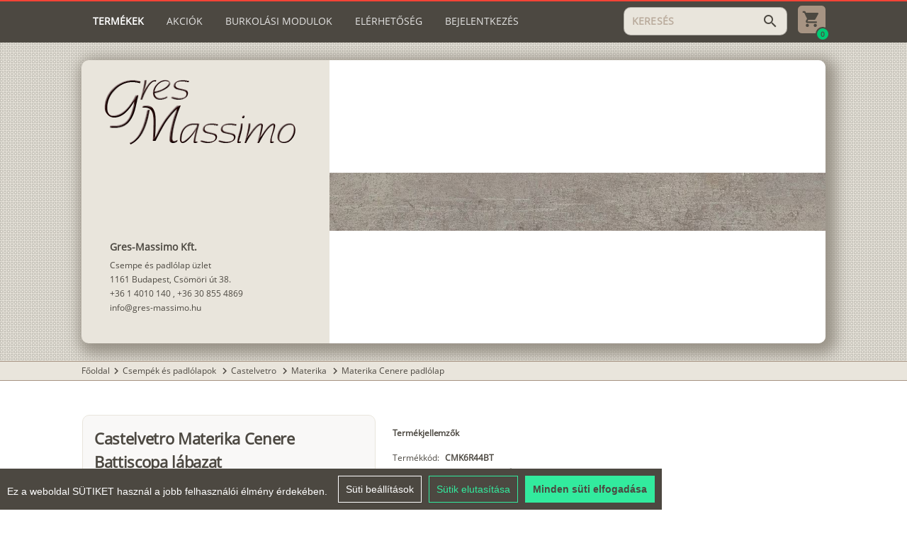

--- FILE ---
content_type: text/html; charset=utf-8
request_url: https://www.gres-massimo.hu/materika-cenere-padlolap-arak-3676/termekek/castelvetro-materika-cenere-battiscopa-labazat-6202
body_size: 9759
content:
<!DOCTYPE html><html lang=hu dir=ltr ><head><base href=/ ><title>Castelvetro Materika Cenere Battiscopa lábazat 7×60 cm</title><meta name="keywords" content="castelvetro, materika, cenere, battiscopa, lábazat" data-qmeta="0"><meta name="description" content="Castelvetro Materika Cenere Battiscopa lábazat, Termék kód: CMK6R44BT, 7×60 cm, lábazati elem lekerekített felső éllel." data-qmeta="1"> <meta charset=utf-8><meta name=format-detection content="telephone=no"><meta name=msapplication-tap-highlight content=no><meta name=viewport content="user-scalable=no,initial-scale=1,maximum-scale=1,minimum-scale=1,width=device-width"><meta name=theme-color content=#4C4841><link rel=icon type=image/ico href=statics/icons/gres.ico><script src=statics/js/cookieconsent.min.js></script><script>window.CookieConsent.init({
        language: {
          current: 'hu'
        },
        categories: {
          necessary: {
            needed: true,
            wanted: true,
            checked: true,
            language: {
              locale: {
                en: {
                  name: 'Strictly Necessary Cookies',
                  description: 'These cookies are necessary for the website to function and cannot be disabled in our systems.',
                },
                hu: {
                  name: 'Feltétlenül szükséges sütik',
                  description: 'Ezek a cookie-k a weboldal működéséhez szükségesek, és rendszereinkben nem kapcsolhatók ki.',
                }
              }
            }
          },
          analytics: {
            needed: false,
            wanted: false,
            checked: false,
            language: {
              locale: {
                en: {
                  name: 'Analytics Cookies',
                  description:
                    'Analytical cookies allow us to count visits and traffic sources so that we can measure and improve the performance of our website. They help us learn which pages are popular or less popular and how visitors navigate the site.',
                },
                hu: {
                  name: 'Analitikai sütik',
                  description:
                    'Az analitikai cookie-k lehetővé teszik a látogatások és forgalmi források számlálását, így mérhetjük és javíthatjuk webhelyünk teljesítményét. Segítenek nekünk abban, hogy megtudjuk, mely oldalak népszerűek vagy kevésbé népszerűek, és megtudjuk, hogyan navigálnak a látogatók az oldalon.',
                },
              },
            },
          },
          marketing: {
            needed: false,
            wanted: false,
            checked: false,
            language: {
              locale: {
                en: {
                  name: 'Marketing Cookies',
                  description:
                    'Marketing cookies are used to track visitors to websites. The goal is to deliver ads that are relevant and engaging to individual users, and thus more valuable to publishers and third-party advertisers.',
                },
                hu: {
                  name: 'Marketing sütik',
                  description:
                    'A marketing cookie-k a látogatók nyomon követésére szolgálnak a webhelyeken. A cél az, hogy olyan hirdetéseket jelenítsenek meg, amelyek relevánsak és vonzók az egyes felhasználók számára, és ezáltal értékesebbek a megjelenítők és a harmadik fél hirdetők számára.',
                },
              },
            },
          },
          // various: {
          //   needed: false,
          //   wanted: false,
          //   checked: false,
          //   language: {
          //     locale: {
          //       en: {
          //         name: 'Various Cookies',
          //         description: 'I cannot write anything about these cookies, because the site may not even use them.',
          //       },
          //       hu: {
          //         name: 'Egyéb sütik',
          //         description: 'Ezekről a sütikről nem tudok mit írni, mert lehet, hogy ilyeneket nem is használ az oldal.',
          //       }
          //     }
          //   }
          // }
        },
        consentModeControls: {
          ad_storage: 'marketing',
          ad_user_data: 'marketing',
          ad_personalization: 'marketing',
          analytics_storage: 'analytics'
        },
        services: {
          googleAnalytics: {
            category: 'analytics',
            type: '',
            search: '',
            language: {
              locale: {
                en: {
                  name: 'Google Analytics (analytics_storage)'
                }
              }
            }
          },
          googleAds: {
            category: 'marketing',
            type: '',
            search: '',
            language: {
              locale: {
                en: {
                  name: 'Google Ads (ad_storage, ad_user_data, ad_personalization)'
                }
              }
            }
          },
          // facebook: {
          //   category: 'marketing',
          //   type: 'dynamic-script', // dynamic-script, script-tag, wrapped, localcookie
          //   search: 'facebook',
          //   language: {
          //     locale: {
          //       en: {
          //         name: 'Facebook'
          //       },
          //       hu: {
          //         name: 'Facebook'
          //       }
          //     }
          //   }
          // },
          // azalead: {
          //   category: 'marketing',
          //   type: 'script-tag',
          //   search: 'azalead',
          //   language: {
          //     locale: {
          //       en: {
          //         name: 'Azalead'
          //       },
          //       hu: {
          //         name: 'Azalead'
          //       }
          //     }
          //   }
          // },
          wrapped: {
            category: 'marketing',
            type: 'wrapped',
            search: 'wrapped',
            language: {
              locale: {
                en: {
                  name: 'Wrapped'
                },
                hu: {
                  name: 'Csomagolt süti'
                }
              }
            }
          },
          localcookie: {
            category: 'marketing',
            type: 'localcookie',
            search: 'localcookie',
            language: {
              locale: {
                en: {
                  name: 'Local cookie'
                },
                hu: {
                  name: 'Helyi süti'
                }
              }
            }
          }
        }
      });</script><script async src="https://www.googletagmanager.com/gtag/js?id=G-J8PB77KW59"></script><script>window.dataLayer = window.dataLayer || [];
      function gtag(){dataLayer.push(arguments);}
      gtag('js', new Date());

      gtag('config', 'G-J8PB77KW59');</script><link rel="stylesheet" href="/css/app.58a7e93c.css"></head><body class="desktop no-touch body--light" ><script>window.__Q_META__={"title":"Castelvetro Materika Cenere Battiscopa lábazat 7×60 cm","meta":[{"name":"keywords","content":"castelvetro, materika, cenere, battiscopa, lábazat"},{"name":"description","content":"Castelvetro Materika Cenere Battiscopa lábazat, Termék kód: CMK6R44BT, 7×60 cm, lábazati elem lekerekített felső éllel."}],"link":{},"htmlAttr":{},"bodyAttr":{}}</script> <div id="q-app" data-server-rendered="true"><div class="q-layout q-layout--standard" style="min-height:0px;" data-v-5f77769d><!----><!----><header id="gm-header" class="q-header q-layout__section--marginal bg-primary text-white  absolute-top" data-v-5f77769d><div class="flex-column relative-position" style="align-items:center;"><div class="gm-container column"><div class="row  wrap" style="align-items:center;justify-content:space-between;"><i aria-hidden="true" role="presentation" class="lt-md cursor-pointer material-icons q-icon notranslate" style="font-size:24px;">menu</i><a href="/" class="q-my-sm q-mr-none q-mr-sm-md col-auto lt-md router-link-active"><img src="statics/gmlogo_light.png" style="height:30px;order:0;"></a><div role="tablist" class="q-tabs row no-wrap items-center gm-header order-last col-12 col-xl-auto gt-sm q-tabs--not-scrollable q-tabs--horizontal self-stretch" style="margin-right:15px;flex-grow:1;flex-shrink:1;"><!----><div class="q-tabs__content row no-wrap items-center self-stretch hide-scrollbar q-tabs__content--align-left"><a href="/" tabindex="0" role="tab" class="q-tab relative-position self-stretch flex flex-center text-center q-router-link--active q-tab--inactive q-focusable q-hoverable cursor-pointer"><div tabindex="-1" class="q-focus-helper"></div><div class="q-tab__content self-stretch flex-center relative-position q-anchor--skip non-selectable column"><div class="q-tab__label">Termékek</div><div class="q-tab__indicator absolute-top text-accent"></div></div></a><a href="/akcios" tabindex="0" role="tab" class="q-tab relative-position self-stretch flex flex-center text-center q-tab--inactive q-focusable q-hoverable cursor-pointer"><div tabindex="-1" class="q-focus-helper"></div><div class="q-tab__content self-stretch flex-center relative-position q-anchor--skip non-selectable column"><div class="q-tab__label">Akciók</div><div class="q-tab__indicator absolute-top text-accent"></div></div></a><a href="/burkolasi-modulok" tabindex="0" role="tab" class="q-tab relative-position self-stretch flex flex-center text-center q-tab--inactive q-focusable q-hoverable cursor-pointer"><div tabindex="-1" class="q-focus-helper"></div><div class="q-tab__content self-stretch flex-center relative-position q-anchor--skip non-selectable column"><div class="q-tab__label">Burkolási modulok</div><div class="q-tab__indicator absolute-top text-accent"></div></div></a><a href="/elerhetoseg" tabindex="0" role="tab" type="a" class="q-tab relative-position self-stretch flex flex-center text-center q-tab--inactive q-focusable q-hoverable cursor-pointer"><div tabindex="-1" class="q-focus-helper"></div><div class="q-tab__content self-stretch flex-center relative-position q-anchor--skip non-selectable column"><div class="q-tab__label">Elérhetőség</div><div class="q-tab__indicator absolute-top text-accent"></div></div></a><!----><div tabindex="0" role="tab" class="q-tab relative-position self-stretch flex flex-center text-center q-tab--inactive q-focusable q-hoverable cursor-pointer"><div tabindex="-1" class="q-focus-helper"></div><div class="q-tab__content self-stretch flex-center relative-position q-anchor--skip non-selectable column"><div class="q-tab__label">Bejelentkezés</div><div class="q-tab__indicator absolute-top text-accent"></div></div></div></div><i aria-hidden="true" role="presentation" class="q-tabs__arrow q-tabs__arrow--left absolute q-tab__icon material-icons q-icon notranslate">chevron_left</i><i aria-hidden="true" role="presentation" class="q-tabs__arrow q-tabs__arrow--right absolute q-tab__icon material-icons q-icon notranslate q-tabs__arrow--faded">chevron_right</i></div><!----><div class="flex-row q-py-sm order-xl-last col-auto q-ml-auto" style="align-items:center;justify-content:center;"><label for="f_b5b2a1f9-75c1-490b-a5c9-fdb6f2c7ddb0" class="q-field q-validation-component row no-wrap items-start q-input q-field--outlined q-field--dense" style="min-width:150px;width:140px;"><div class="q-field__inner relative-position col self-stretch column justify-center"><div tabindex="-1" class="q-field__control relative-position row no-wrap bg-accent"><div class="q-field__control-container col relative-position row no-wrap q-anchor--skip"><input tabindex="0" placeholder="KERESÉS" autocomplete="new-password" id="f_b5b2a1f9-75c1-490b-a5c9-fdb6f2c7ddb0" type="text" value="" class="q-field__native q-placeholder"></div><div class="q-field__append q-field__marginal row no-wrap items-center"><i aria-hidden="true" role="presentation" class="cursor-pointer material-icons q-icon notranslate text-accent-dark">search</i></div></div></div></label><div class="relative-position flex flex-center"><a href="/bevasarlolistaim"><img src="statics/Cart.svg" class="cursor-pointer" style="height:39px;margin-left:15px;"></a><div class="absolute bg-positive flex flex-center" style="bottom:-6px;right:-6px;height:20px;width:20px;border-radius:100px;border:2px solid #4C4841;"><span class=" text-primary" style="font-size:10px;line-height:10px;font-weight:bolder;">0</span></div></div></div></div><div><!----></div></div></div><!----><!----></header><div class="q-page-container" style="padding-top:60px;" data-v-5f77769d><main class="q-page flex-column q-pb-md" style="min-height:calc(100vh - 60px);" data-v-015d0374 data-v-5f77769d><div class="flex-column relative-position bg-repeat" style="align-items:center;" data-v-015d0374><div class="gm-container" data-v-015d0374><div style="max-height:500px;margin:25px 0;" data-v-848a7a6e data-v-015d0374><div class="bg-accent overflow-hidden q-card mobileCard" data-v-848a7a6e><div class="row" style="flex-wrap:wrap-reverse;height:inherit;max-height:inherit;" data-v-848a7a6e><div class="col-12 col-md-4 text-accent-dark flex-column q-pa-md q-pa-lg-lg self-stretch" style="justify-content:space-between;overflow:hidden;max-height:400px;" data-v-848a7a6e><img src="statics/gmlogo_dark.png" class="q-mr-sm q-ml-lg-sm q-mt-sm q-mb-sm hidden_img" style="width:100%;max-width:270px;" data-v-848a7a6e><div data-v-848a7a6e><!----><div class="q-pa-lg-md" data-v-015d0374><div class="footer-title text-accent-dark" data-v-015d0374> Gres-Massimo Kft.</div><div class="footer-text text-accent-dark" style="font-size:12px;" data-v-015d0374> Csempe és padlólap üzlet</div><div class="footer-text text-accent-dark" style="font-size:12px;" data-v-015d0374> 1161 Budapest, Csömöri út 38.</div><!----><!----></div><!----><!----><!----></div><!----></div><div class="col-12 col-md-8" data-v-848a7a6e><div class="q-responsive" style="height:inherit;max-height:500px;" data-v-848a7a6e><div class="q-responsive__filler overflow-hidden"><div style="padding-bottom:57.142857142857146%;"></div></div><div class="q-responsive__content absolute-full fit"><div class="position-relative" style="background-color:white;" data-v-848a7a6e><img src="https://gres-massimo.hu/api/static/kepek/castelvetro/materika/materika_cenere_60x60_batt_b.jpg" native-context-menu="" class="cursor-pointer" style="max-width:100%;max-height:100%;position:absolute;top:0;bottom:0;left:0;right:0;margin:auto;" data-v-848a7a6e></div></div></div></div></div><!----></div></div></div></div><div class="flex-column" data-v-015d0374><div class="flex-column relative-position bg-accent bg-primary" style="align-items:center;border-top:1px solid #A79483;border-bottom:1px solid #A79483;" data-v-015d0374><div class="gm-container q-my-xs"><a href="/" class="text-accent-dark no-decoration hover-underline router-link-active">Főoldal</a><span><span><i aria-hidden="true" role="presentation" class="material-icons q-icon notranslate text-accent-dark" style="font-size:18px;margin-top:-1px;">chevron_right</i></span><a href="/csempek-padlolapok" class="text-accent-dark no-decoration hover-underline">Csempék és padlólapok
        </a></span><span><span><i aria-hidden="true" role="presentation" class="material-icons q-icon notranslate text-accent-dark" style="font-size:18px;margin-top:-1px;">chevron_right</i></span><a href="/castelvetro" class="text-accent-dark no-decoration hover-underline">Castelvetro
        </a></span><span><span><i aria-hidden="true" role="presentation" class="material-icons q-icon notranslate text-accent-dark" style="font-size:18px;margin-top:-1px;">chevron_right</i></span><a href="/materika" class="text-accent-dark no-decoration hover-underline">Materika
        </a></span><span><span><i aria-hidden="true" role="presentation" class="material-icons q-icon notranslate text-accent-dark" style="font-size:18px;margin-top:-1px;">chevron_right</i></span><a href="/materika-cenere-padlolap-3672/termekek" class="text-accent-dark no-decoration hover-underline">Materika Cenere padlólap
        </a></span></div></div><div class="flex-column relative-position  q-py-xl" style="align-items:center;" data-v-015d0374><div class="gm-container" data-v-015d0374><div class="q-mb-lg" data-v-015d0374><div class="row" data-v-015d0374><div class="col-12 col-lg-6 col-xl-5 negative-margin-left" data-v-015d0374><div class="bg-light q-pa-sm q-pa-lg-md border-accent q-mx-md sticky-lg q-card q-card--flat no-shadow" data-v-015d0374><h1 class="text-bold q-pb-md q-my-none" style="line-height:33px;font-size:22px;" data-v-015d0374>Castelvetro Materika Cenere Battiscopa lábazat
                                </h1><hr role="separator" aria-orientation="horizontal" class="q-separator q-separator q-separator--horizontal" data-v-015d0374><div class="row-sm column" data-v-015d0374><div class="q-pa-sm text-accent-dark flex-column" style="justify-content:center;width:100%;" data-v-015d0374><div class="flex-row" data-v-015d0374><img src="statics/size_icon.svg" data-v-015d0374><span class="q-px-xs text-bold" data-v-015d0374>Méret</span></div><div class=" text-bold q-pt-xs" style="white-space:nowrap;font-size:20px;line-height:22px;height:auto;" data-v-015d0374>
                                            7×60 cm
                                        </div><div data-v-015d0374></div><!----></div><hr role="separator" aria-orientation="vertical" class="q-separator q-separator q-separator--vertical" style="width:1px;flex-grow:0;" data-v-015d0374><div class="q-pa-sm text-accent-dark flex-column" style="justify-content:center;width:100%;" data-v-015d0374><div class="flex-row" data-v-015d0374><img src="statics/price_icon.svg" class="q-mr-xs" data-v-015d0374><!----><span class="q-pr-xs text-bold" data-v-015d0374>Ár</span><span data-v-015d0374>(Bruttó)</span></div><div class=" text-bold q-pt-xs" style="white-space:nowrap;font-size:20px;line-height:22px;height:auto;" data-v-015d0374><span data-v-015d0374>2 990 Ft</span> /
                                            <span data-v-015d0374>db</span></div><div style="min-height:23px;" data-v-015d0374><!----></div></div></div><hr role="separator" aria-orientation="horizontal" class="q-separator q-separator q-separator--horizontal" data-v-015d0374><div class="text-bold q-pb-sm flex-column" data-v-015d0374><button tabindex="0" type="button" role="button" class="q-btn q-btn-item non-selectable no-outline q-mt-lg q-mx-xs q-btn--unelevated q-btn--rectangle bg-positive text-white q-btn--actionable q-focusable q-hoverable q-btn--wrap" data-v-015d0374><span class="q-focus-helper"></span><span class="q-btn__wrapper col row q-anchor--skip"><span class="q-btn__content text-center col items-center q-anchor--skip justify-center row"><span class="block">Kosárba</span></span></span></button></div><div class="text-center" data-v-015d0374>
                                    Mennyiséget a kosárban tudja beállítani!
                                </div></div></div><div class=" col-12 col-lg-6 col-xl-7 column negative-margin-right" data-v-015d0374><div data-v-015d0374><div class="q-pa-md  relative-position" data-v-015d0374><h2 class="text-bold q-mb-md q-mt-none" style="line-height:20px;font-size:12px;" data-v-015d0374>Termékjellemzők
                                    </h2><div class="row q-mb-xs" data-v-015d0374><div class="q-pr-sm" data-v-015d0374>Termékkód:</div><div class="text-bold" data-v-015d0374> CMK6R44BT</div></div><div class="row q-mb-xs" data-v-015d0374><div class="q-pr-sm" data-v-015d0374>Csomagolás:</div><div class="text-bold" data-v-015d0374> 14 db</div><div class="text-bold" style="margin-top:-2px;" data-v-015d0374><span class="q-px-xs" data-v-015d0374>-</span> 0,59 m<sup data-v-015d0374>2</sup></div><div class="text-bold" data-v-015d0374><span class="q-px-xs" data-v-015d0374>-</span> 11,4 kg</div></div><div class="q-mb-xs" data-v-015d0374><div class="row" data-v-015d0374><div class="q-pr-sm" data-v-015d0374> Anyag: </div><div class="text-bold" data-v-015d0374> Gres porcelán fagyálló</div></div></div><div class="q-mb-xs" data-v-015d0374><!----></div><div class="q-mb-xs" data-v-015d0374><div class="row" data-v-015d0374><div class="q-pr-sm" data-v-015d0374> Felület és mintázat: </div><div class="text-bold" data-v-015d0374> Matt, Betonhatású, Színcsoport: Szürke</div></div></div><div class="q-mb-xs" data-v-015d0374><!----></div><div class="q-mb-xs" data-v-015d0374><div class="row" data-v-015d0374><div class="q-pr-sm" data-v-015d0374> Élek: </div><div class="text-bold" data-v-015d0374> Élvágott</div></div></div><div class="q-mb-xs" data-v-015d0374><!----></div><div class="q-mb-xs" data-v-015d0374><div class="row" data-v-015d0374><div class="q-pr-sm" data-v-015d0374> Gyártó: </div><div class="text-bold" data-v-015d0374> Castelvetro (Olasz)</div></div></div><div class="q-mb-xs" data-v-015d0374><div class="row" data-v-015d0374><div class="q-pr-sm" data-v-015d0374> Típus: </div><div class="text-bold" data-v-015d0374> Lábazat</div></div></div><div class="q-mb-xs" data-v-015d0374><!----></div><div class="q-mb-xs" data-v-015d0374><!----></div><div class="q-mb-xs" data-v-015d0374><div class="row" data-v-015d0374><div class="q-pr-sm" data-v-015d0374> Felhasználási terület: </div><div class="text-bold" data-v-015d0374> Kültér és beltér - Fagyálló</div></div></div><div class="q-mb-xs" data-v-015d0374><!----></div><div class="row q-mb-xs" data-v-015d0374><div class="q-pr-sm" data-v-015d0374>Vastagság:</div><div class="text-bold" data-v-015d0374>  9,5 mm</div></div><!----><hr role="separator" aria-orientation="horizontal" class="q-separator q-my-md q-separator q-separator--horizontal" data-v-015d0374><h3 class="text-bold q-mb-sm q-mt-none" style="line-height:20px;font-size:12px;" data-v-015d0374>Termékleírás</h3><div class="q-mb-md" data-v-015d0374><div data-v-015d0374>Castelvetro Materika Cenere Battiscopa lábazat, Termék kód: CMK6R44BT, 7×60 cm, lábazati elem lekerekített felső éllel.</div></div><!----><!----></div><div class="row q-mt-md" style="justify-content:center;" data-v-015d0374><hr role="separator" aria-orientation="horizontal" class="q-separator q-my-md bg-accent q-separator q-separator--horizontal" style="border-bottom-color:#a79483;" data-v-015d0374><!----><a tabindex="0" role="link" href="https://gres-massimo.hu/api/static/kepek/castelvetro/materika/castelvetro_materika.pdf" target="_blank" class="q-btn q-btn-item non-selectable no-outline q-mx-sm q-mt-md q-btn--unelevated q-btn--rectangle bg-primary text-white q-btn--actionable q-focusable q-hoverable q-btn--wrap" data-v-015d0374><span class="q-focus-helper"></span><span class="q-btn__wrapper col row q-anchor--skip"><span class="q-btn__content text-center col items-center q-anchor--skip justify-center row">Castelvetro Materika katalógus (PDF)</span></span></a><a tabindex="0" role="link" href="https://gres-massimo.hu/api/static/kepek/castelvetro/materika/castelvetro_materika_tny.pdf" target="_blank" class="q-btn q-btn-item non-selectable no-outline q-mx-sm q-mt-md q-btn--unelevated q-btn--rectangle bg-primary text-white q-btn--actionable q-focusable q-hoverable q-btn--wrap" data-v-015d0374><span class="q-focus-helper"></span><span class="q-btn__wrapper col row q-anchor--skip"><span class="q-btn__content text-center col items-center q-anchor--skip justify-center row">Castelvetro Materika teljesítménynyilatkozat (PDF)</span></span></a></div><!----></div></div></div></div></div></div></div></main></div><footer class="q-footer q-layout__section--marginal bg-accent text-accent-dark absolute-bottom" data-v-5f77769d><!----><div class="flex-column relative-position" style="align-items:center;"><div class="gm-container"><div class="row q-pt-md q-pb-xl text-gm"><div class="col-12 col-sm-6 col-lg-3 q-pa-md "><div class="footer-title"> Gres-Massimo Kft.</div><div class="footer-text"> Csempe és padlólap üzlet</div><div class="nav-link ccb__edit cursor-pointer" style="text-decoration:underline;">Süti beállítások (Cookie settings)</div></div><div class="col-12 col-sm-6 col-lg-3 q-pa-md "><div class="footer-title q-mb-lg text-uppercase">Elérhetőségek</div><div class="footer-text"> 1161 Budapest, Csömöri út 38.</div><div class="footer-text"><a href="tel:+3614010140" class="no-decoration   hover-underline">+36 1 4010 140</a> ,
                            <a href="tel:+36308554869" class="no-decoration  hover-underline">+36 30 855 4869</a></div><div class="footer-text"><a href="mailto:info@gres-massimo.hu" class="no-decoration   hover-underline">info@gres-massimo.hu</a></div></div><div class="col-12 col-sm-6 col-lg-3 q-pa-md "><div class="footer-title  q-mb-lg text-uppercase">Nyitvatartás</div><div class="footer-text"> Hétköznap: 8-17 óráig</div><div class="footer-text"> Szombat: 9-12 óráig</div><div class="footer-text"> Vasárnap: Zárva</div></div><div class="col-12 col-sm-6 col-lg-3 q-pa-md "><div class="footer-title  q-mb-lg text-uppercase"> Információ</div><div class="footer-text"><a href="/vasarlasi-feltetelek" class="no-decoration  hover-underline">Vásárlási feltételek</a></div><div class="footer-text"><a href="/felhasznalasi-javaslatok" class="no-decoration hover-underline">Felhasználási javaslat</a></div><div class="footer-text"><a href="/hazhozszallitas" class="no-decoration hover-underline">Házhoz szállítás</a></div><div class="footer-text"><a href="/rolunk" class="no-decoration hover-underline">Rólunk</a></div><div class="footer-text"><a href="/cikkek" class="no-decoration hover-underline">Cikkek</a></div></div></div></div></div></footer></div></div><script>window.__INITIAL_STATE__={"user":{"user":null,"lang":null,"token":null,"partner":null,"filters":null,"savedSelectedOptions":null},"cart":{"currentCart":{"current":true,"summary":{"price":0,"weight":0,"area":0,"unit":0}},"cartToken":null},"topinfo":{"data":{"title":"Tájékoztatjuk kedves vásárlóinkat, hogy üzletünk 2026 január 4-ig zárva tart. BOLDOG ÚJ ÉVET KÍVÁNUNK!","visible":false,"_LANG":"null"},"mainImage":null,"pageData":null},"product":{"product":{"id":6202,"deleted":false,"createdDate":1634714303123,"updatedDate":1763466040000,"sortRank":715,"name":"Castelvetro Materika Cenere Battiscopa lábazat","urlId":"castelvetro-materika-cenere-battiscopa-labazat-6202","smallImage":"https:\u002F\u002Fgres-massimo.hu\u002Fapi\u002Fstatic\u002Fkepek\u002Fcastelvetro\u002Fmaterika\u002Fmaterika_cenere_60x60_batt.jpg","images":["https:\u002F\u002Fgres-massimo.hu\u002Fapi\u002Fstatic\u002Fkepek\u002Fcastelvetro\u002Fmaterika\u002Fmaterika_cenere_60x60_batt_b.jpg"],"itemNumber":"CMK6R44BT","shortDescription":"Lábazati elem lekerekített felső éllel","longDescription":"Castelvetro Materika Cenere Battiscopa lábazat, Termék kód: CMK6R44BT, 7×60 cm, lábazati elem lekerekített felső éllel.","fullPrice":2990,"discountPrice":0,"inShowroom":false,"thirdDimension":"Vastagság: 9,5 mm","catalogs":[{"name":"Castelvetro Materika katalógus (PDF)","url":"https:\u002F\u002Fgres-massimo.hu\u002Fapi\u002Fstatic\u002Fkepek\u002Fcastelvetro\u002Fmaterika\u002Fcastelvetro_materika.pdf"},{"name":"Castelvetro Materika teljesítménynyilatkozat (PDF)","url":"https:\u002F\u002Fgres-massimo.hu\u002Fapi\u002Fstatic\u002Fkepek\u002Fcastelvetro\u002Fmaterika\u002Fcastelvetro_materika_tny.pdf"}],"brandWebsite":null,"customText":"","adminOrder":715,"packaging":{"quantity":14,"area":0.59,"weightPerPackage":11.4,"priceUnit":"QUANTITY"},"seo":{"meta":"Castelvetro Materika Cenere Battiscopa lábazat 7×60 cm","keywords":"castelvetro, materika, cenere, battiscopa, lábazat"},"categories":[{"id":3673,"deleted":false,"createdDate":1634740366110,"updatedDate":1768822840000,"name":"Materika Cenere padlólap árak","urlId":"materika-cenere-padlolap-arak-3673","sortRank":266,"smallImage":"https:\u002F\u002Fgres-massimo.hu\u002Fapi\u002Fstatic\u002Fdefault.jpg","largeImage":"https:\u002F\u002Fgres-massimo.hu\u002Fapi\u002Fstatic\u002Fdefault.jpg","shortDescription":null,"longDescription":null,"minPrice":null,"minPriceCalculated":"","catalogs":null,"brandWebsite":null,"customText":null,"showChildrenOnTheSamePage":false,"bookmarksAbc":false,"seo":{"meta":null,"keywords":null},"parent":{"id":3672,"deleted":false,"createdDate":1634740366088,"updatedDate":1728292460000,"name":"Materika Cenere padlólap","urlId":"materika-cenere-padlolap-3672","sortRank":265,"smallImage":"https:\u002F\u002Fgres-massimo.hu\u002Fapi\u002Fstatic\u002Fkepek\u002Fcastelvetro\u002Fmaterika\u002Fmaterika_cenere_amb.jpg","largeImage":"https:\u002F\u002Fgres-massimo.hu\u002Fapi\u002Fstatic\u002Fkepek\u002Fcastelvetro\u002Fmaterika\u002Fmaterika_cenere_amb_b.jpg","shortDescription":"30×60 - 60×60 - 60×120 - 100×100 - 100×100×2","longDescription":"Castelvetro Materika Cenere padlólap","minPrice":"","minPriceCalculated":"11 990 Ft \u002F m² -től","catalogs":[{"name":"Castelvetro Materika katalógus (PDF)","url":"https:\u002F\u002Fgres-massimo.hu\u002Fapi\u002Fstatic\u002Fkepek\u002Fcastelvetro\u002Fmaterika\u002Fcastelvetro_materika.pdf"},{"name":"Castelvetro Materika teljesítménynyilatkozat (PDF)","url":"https:\u002F\u002Fgres-massimo.hu\u002Fapi\u002Fstatic\u002Fkepek\u002Fcastelvetro\u002Fmaterika\u002Fcastelvetro_materika_tny.pdf"}],"brandWebsite":null,"customText":"\u003Cp style=\"padding-top: 16px; font-size: 14px; text-align: justify\"\u003E\r\nA Castelvetro Materika Cenere burkolólapokat szívesen ajánljuk a matt betonhatású felületek kedvelőinek. Ezek a padlólapok a sima beton felületet utánozzák, szürke árnyalatban. A Materika sorozat burkolólapja jól kombinálhatóak a \u003Ca href=\"https:\u002F\u002Fwww.gres-massimo.hu\u002Fkonkrete\" target=\"_blank\"\u003E\u003Cstrong\u003E Konkrete\u003C\u002Fstrong\u003E\u003C\u002Fa\u003E sorozat burkolólapjaival, ahol a színek azonosak, csak a mintázatban van eltérés, mert a Konkrete sorozat padlólapjai a csiszolt beton felületet utánozzák, amiben jól láthatóak a kavicsok keresztmetszetei is és így nemcsak a szérián belüli színek kombinálhatóak. A \u003Ca href=\"https:\u002F\u002Fwww.gres-massimo.hu\u002Fcementine\" target=\"_blank\"\u003E\u003Cstrong\u003E cementine\u003C\u002Fstrong\u003E\u003C\u002Fa\u003E sorozat Patchwork mintás lapjai szintén ehhez a sorozathoz lettek gyártva, hogy tökéletes kiegészítője legyen akár a fürdőszoba vagy a konyha falburkolatának, de ajánljuk előszoba és nappali padlóburkolására is. Gres porcelán alapanyagú fagyálló burkolólapról van szó, ezért terasz burkolására is alkalmas, ahol az erős csúszásmentesség nem szempont. Több méretből lehet választani vagy akár a méreteket kombinálva is egy egyedi megjelenésű burkolat készíthető. A \u003Ca href=\"https:\u002F\u002Fwww.gres-massimo.hu\u002Fburkolasi-modulok\" target=\"_blank\"\u003E\u003Cstrong\u003Eburkolási modulok\u003C\u002Fstrong\u003E\u003C\u002Fa\u003E oldalon számos padlóburkolási sablon közül választhat és segítségével kiszámolhatja az igényelt mennyiséget is. A Materika Cenere padlólap elérhető 2cm vastag változatban is, aminek a felülete R11-es csúszásmentességű. A 2cm vastag padlólapot nem szükséges leragasztani, mert úgy is lerakható, mint a térburkolat.\u003C\u002Fp\u003E","showChildrenOnTheSamePage":true,"bookmarksAbc":false,"seo":{"meta":"Castelvetro Materika Cenere padlólap 30×60 - 60×60 - 60×120 - 100×100 - 80×160","keywords":"castelvetro, materika, cenere, padlólap, 30x60, 60x60, 60x120, 100x100, 80x160"},"parent":{"id":3647,"deleted":false,"createdDate":1634740365699,"updatedDate":1768822839000,"name":"Materika","urlId":"materika","sortRank":240,"smallImage":"https:\u002F\u002Fgres-massimo.hu\u002Fapi\u002Fstatic\u002Fkepek\u002Fcastelvetro\u002Fmaterika\u002Fmaterika_bianco_amb.jpg","largeImage":"https:\u002F\u002Fgres-massimo.hu\u002Fapi\u002Fstatic\u002Fkepek\u002Fcastelvetro\u002Fmaterika\u002Fmaterika_bianco_amb_b.jpg","shortDescription":null,"longDescription":"Castelvetro Materika padlólapok","minPrice":null,"minPriceCalculated":"","catalogs":null,"brandWebsite":null,"customText":null,"showChildrenOnTheSamePage":true,"bookmarksAbc":false,"seo":{"meta":"Castelvetro Materika Gres padlólapok","keywords":"castelvetro, materika, gres, padlólapok"},"parent":{"id":2,"deleted":false,"createdDate":1591876484304,"updatedDate":1757158904000,"name":"Castelvetro","urlId":"castelvetro","sortRank":2,"smallImage":"https:\u002F\u002Fgres-massimo.hu\u002Fapi\u002Fstatic\u002Fkepek\u002Fcastelvetro\u002Fccv_amb.jpg","largeImage":"https:\u002F\u002Fgres-massimo.hu\u002Fapi\u002Fstatic\u002Fkepek\u002Fcastelvetro\u002Fccv_amb_b.jpg","shortDescription":"Olasz greslapok, fahatású járólapok, 2cm vastag padlólapok","longDescription":"Castelvetro Olasz greslapok, fahatású járólapok, 2cm vastag padlólapok, Gres porcelán burkolólapok","minPrice":null,"minPriceCalculated":"8990 Ft \u002F m² -től","catalogs":[{"name":"Castelvetro katalógus (PDF)","url":"https:\u002F\u002Fgres-massimo.hu\u002Fapi\u002Fstatic\u002Fkepek\u002Fcastelvetro\u002FCastelvetro.pdf"},{"name":"2cm vastag lapok katalógus (PDF)","url":"https:\u002F\u002Fgres-massimo.hu\u002Fapi\u002Fstatic\u002Fkepek\u002Fcastelvetro\u002FCastelvetro_outfit.pdf"}],"brandWebsite":"https:\u002F\u002Fwww.castelvetro.it\u002F","customText":"\u003Cp style=\"padding-top: 16px; font-size: 14px; text-align: justify\"\u003ECastelvetro csempegyár 1971-óta a készít kerámia burkolólapokat, és különböző lehetőségeket kínál, hogy felöltöztethesse otthonát. A csúcstechnológia használata lehetővé tette, hogy sikeresen helyezkedjen el a közép-magas kategória szegmensben. Olaszországban gyártott burkolólapjai referencia értéket nyújtanak a kereskedők és a fogyasztók számára az egész világon. Folyamatosan korszerűsít és újít, hogy termékei összhangban legyen a legújabb elvárásokkal. Burkolólapjai tervezésénél egyre inkább figyelembe veszi, mint ha csak egy \"második bőr\", amely körülveszi otthonát, hogy éreztesse a színek és a textúrák dekoratív harmóniáját. Castelvetro gyár mindig is nagy jelentőséget tulajdonított a környezetvédelemnek. Ez nem csak egy elmélet, hanem nagyon is konkrét. Fejlesztőik szem előtt tartják a termékkutatást és a technológiai innovációt. A jövő, ahol az ember törekszik a műszaki tökéletességre, minőségre, környezetvédelemre és ezek elválaszthatatlanságára. Nincs más út, amennyiben el szeretnénk érni egy jobb és fenntartható jövőt mindannyiunk számára. A Castelvetro burkolólapok kiválóan alkalmasak fürdőszobába, konyhába, nappaliba vagy akár teraszra is. Kültéri burkolatnak számos padlólap csúszásmentes felülettel is választható. 2 cm vastag járólapok is nagy választékban megtalálhatóak.\u003C\u002Fp\u003E\r\n\u003Cp style=\"font-size: 14px; text-align: justify\"\u003EEzen az oldalon a Castelvetro burkolólapok szériák szerint vannak csoportosítva. \u003Ca href=\"https:\u002F\u002Fwww.gres-massimo.hu\u002Fkereses?szures=castelvetro\"\u003E\u003Cstrong\u003EHa a burkolólapokat listázva szeretné megtekinteni, akkor erre a kereső oldalon van lehetőség. \u003E\u003E\u003E \u003C\u002Fstrong\u003E \u003Cimg src=\"https:\u002F\u002Fgres-massimo.hu\u002Fapi\u002Fstatic\u002Fkepek\u002Ffind-icon.jpg\" style=\"height:14px\";\u003E\u003Cstrong\u003E \u003C\u003C\u003C Szűrők használatával szűkítheti a keresett termékeket.\u003C\u002Fstrong\u003E\u003C\u002Fa\u003E\u003C\u002Fp\u003E","showChildrenOnTheSamePage":false,"bookmarksAbc":true,"seo":{"meta":"Normál és nagyméretű fagyálló padlólapok, beton, fa, márvány, gránit és mészkő mintázattal. Akár csúszásmentes felülettel. 2 cm vastag is elérhető. A Castelvetro burkolólapjai kiválóan alkalmasak fürdőszobába, konyhába, nappaliba vagy akár teraszra is.","keywords":"normál, nagyméretű, fagyálló, padlólapok, beton, fa, márvány, gránit, mészkő, mintázattal, akár, csúszásmentes, felülettel, 2 cm, vastag, elérhető, a, castelvetro, burkolólapjai, kiválóan, alkalmasak, fürdőszobába, konyhába, nappaliba, vagy, akár, t"},"parent":{"id":1,"deleted":false,"createdDate":1591876484290,"updatedDate":1768822835000,"name":"Csempék és padlólapok","urlId":"csempek-padlolapok","sortRank":1,"smallImage":"https:\u002F\u002Fgres-massimo.hu\u002Fapi\u002Fstatic\u002Fkepek\u002Fcsempe_amb.jpg","largeImage":"https:\u002F\u002Fgres-massimo.hu\u002Fapi\u002Fstatic\u002Fkepek\u002Fcsempe_amb_b.jpg","shortDescription":null,"longDescription":"Olasz, Spanyol, Lengyel csempék és padlólapok","minPrice":null,"minPriceCalculated":"","catalogs":null,"brandWebsite":null,"customText":"\u003Cp style=\"padding-top: 16px; font-size: 14px; text-align: justify\"\u003E\r\nKicsi, normál és nagyobb méretű csempék és járólapok, beton, fa, gránit, márvány, mészkő és patchwork mintázattal. \r\nFürdőszoba csempézéshez minőségi csempéket és padlólapokat kínálunk. Konyha burkolásra is ajánlunk kisebb méretű divatos burkolólapokat. \r\nTerasz burkolásához vagyis kültéri felhasználáshoz, sok fagyálló padlólap elérhető csúszásmentes felülettel is. \r\nRagasztásmentes burkoláshoz ajánljuk a 2 cm vastag Gres porcelán padlólapokat. Csempékhez díszcsíkok, dekorok és mozaikok is nagy választékban kaphatók.\r\n\u003C\u002Fp\u003E\r\n\u003Cp style=\"font-size: 14px; text-align: justify\"\u003E\r\nEzen az oldalon a burkolólapok, gyártók és szériák szerint vannak csoportosítva. \r\n\u003Ca href=\"https:\u002F\u002Fwww.gres-massimo.hu\u002Fkereses?szures=arte,cersanit,qua,new-tiles,equipe,tilent,tubadzin,somany,paradyz,halcon,cifre-spanyol,castelvetro,cerrad,domino,tau,prissmacer,stargresgyar,undefasa\"\u003E\r\n\u003Cstrong\u003EHa a burkolólapokat listázva szeretné megtekinteni, akkor erre a kereső oldalon van lehetőség. \u003E\u003E\u003E \u003C\u002Fstrong\u003E \u003Cimg src=\"https:\u002F\u002Fgres-massimo.hu\u002Fapi\u002Fstatic\u002Fkepek\u002Ffind-icon.jpg\" style=\"height:14px\";\u003E\u003Cstrong\u003E \u003C\u003C\u003C Szűrők használatával szűkítheti a keresett termékeket.\u003C\u002Fstrong\u003E\r\n\u003C\u002Fa\u003E\u003C\u002Fp\u003E","showChildrenOnTheSamePage":true,"bookmarksAbc":false,"seo":{"meta":"Csempék és járólapok, beton, fa, gránit, márvány, mészkő és patchwork mintázattal. Fürdőszoba és Konyha csempézéshez minőségi csempéket és padlólapokat kínálunk. Terasz burkolásához sok fagyálló padlólap elérhető csúszásmentes felülettel is.","keywords":"csempék, járólapok, beton, fa, gránit, márvány, mészkő, patchwork, mintázattal, fürdőszoba, konyha, csempézéshez, minőségi, csempéket, padlólapokat, kínálunk, terasz, burkolásához, sok, fagyálló, padlólap, elérhető, csúszásmentes, felülettel, is"},"parent":null}}}}},{"id":3676,"deleted":false,"createdDate":1634740366155,"updatedDate":1768822840000,"name":"Materika Cenere padlólap árak","urlId":"materika-cenere-padlolap-arak-3676","sortRank":269,"smallImage":"https:\u002F\u002Fgres-massimo.hu\u002Fapi\u002Fstatic\u002Fdefault.jpg","largeImage":"https:\u002F\u002Fgres-massimo.hu\u002Fapi\u002Fstatic\u002Fdefault.jpg","shortDescription":null,"longDescription":null,"minPrice":null,"minPriceCalculated":"","catalogs":null,"brandWebsite":null,"customText":null,"showChildrenOnTheSamePage":false,"bookmarksAbc":false,"seo":{"meta":null,"keywords":null}}],"colors":[],"parsedProperties":{"KOPASALLO":[],"KARCALLO":[],"FELULET":[{"id":16,"deleted":false,"createdDate":1591875369963,"updatedDate":1682414509000,"name":"Matt","type":"FELULET","urlId":"matt"},{"id":79,"deleted":false,"createdDate":1591945703225,"updatedDate":1682415726000,"name":"Betonhatású","type":"FELULET","urlId":"betonhatasu"},{"id":1940,"deleted":false,"createdDate":1674823639703,"updatedDate":1730044678000,"name":"Színcsoport: Szürke","type":"FELULET","urlId":"szincsoport-szurke"}],"CSUSZASMENTESSEG":[],"ELEK":[{"id":23,"deleted":false,"createdDate":1591875369984,"updatedDate":1682413408000,"name":"Élvágott","type":"ELEK","urlId":"elvagott"}],"TIPUS":[{"id":30,"deleted":false,"createdDate":1591875370015,"updatedDate":1682414903000,"name":"Lábazat","type":"TIPUS","urlId":"labazat"}],"GYARTO":[{"id":33,"deleted":false,"createdDate":1591875370038,"updatedDate":1757493021000,"name":"Castelvetro (Olasz)","type":"GYARTO","urlId":"castelvetro"}],"FELHASZNALASI_TERULET":[{"id":35,"deleted":false,"createdDate":1591875370057,"updatedDate":1730044678000,"name":"Kültér és beltér - Fagyálló","type":"FELHASZNALASI_TERULET","urlId":"kulter-es-belter-fagyallo"}],"ANYAG":[{"id":37,"deleted":false,"createdDate":1591875370063,"updatedDate":1730044678000,"name":"Gres porcelán fagyálló","type":"ANYAG","urlId":"gres-porcelan-fagyallo"}],"GARANCIA":[],"KLICK":[],"MERET":[{"id":97,"deleted":false,"createdDate":1593438240269,"updatedDate":1682431048000,"name":"7×60 cm","type":"MERET","urlId":"7x60-cm"}]},"price":2990}}}</script><script src="/js/runtime.9e50a228.js" defer></script><script src="/js/vendor.43f87a69.js" defer></script><script src="/js/app.7d0f25a9.js" defer></script></body></html>

--- FILE ---
content_type: text/css; charset=UTF-8
request_url: https://www.gres-massimo.hu/css/chunk-common.99bbfef9.css
body_size: 1288
content:
.gm-header{height:60px;min-height:60px}.gm-header .q-tab--active .q-tab__label{font-weight:700}.gm-header .q-tab__label{font-weight:400;font-size:13px}.bg-repeat{background-image:url([data-uri])}.close-btn[data-v-647c480a] .q-btn__wrapper{min-width:auto}.gm-container{max-width:1080px;width:100%;padding-left:15px;padding-right:15px}.mobileCard[data-v-848a7a6e],.q-dialog__inner>div[data-v-848a7a6e]{border-radius:0}.shadow-card-carousel .q-carousel__navigation .q-btn[data-v-848a7a6e]{border:1px solid #ddd}@media screen and (max-width:650px){.hidden_img[data-v-848a7a6e]{display:none}}.delete-icon[data-v-58d681c8] .q-btn__wrapper,.quantity-input[data-v-58d681c8] .q-btn__wrapper{min-width:0;width:auto}.quantity-input[data-v-58d681c8] .q-field__control{padding:0 2px}.grid[data-v-58d681c8]{display:grid;grid-template-columns:20px -webkit-min-content -webkit-min-content;grid-template-columns:20px min-content min-content}.productItemImg[data-v-58d681c8]{flex-basis:195px}@media screen and (max-width:650px){.productItemImg[data-v-58d681c8]{flex-basis:145px}}.sizeSelect[data-v-58d681c8] input[type=number]::-webkit-inner-spin-button,input[type=number][data-v-58d681c8]::-webkit-outer-spin-button{-webkit-appearance:none;margin:0}.sizeSelect[data-v-58d681c8] input[type=number]{-moz-appearance:textfield}.loginforms[data-v-2634ea69] input:-internal-autofill-selected{background-color:#fff!important}input:-webkit-autofill:focus textarea[data-v-2634ea69]:-webkit-autofill,input[data-v-2634ea69]:-webkit-autofill,input[data-v-2634ea69]:-webkit-autofill:hover,select[data-v-2634ea69]:-webkit-autofill,select[data-v-2634ea69]:-webkit-autofill:focus,select[data-v-2634ea69]:-webkit-autofill:hover,textarea:-webkit-autofill:hover textarea[data-v-2634ea69]:-webkit-autofill:focus{-webkit-box-shadow:0 0 0px 1000px #fff inset!important}.carts-button[data-v-46213da9]{margin-top:10px}.grid[data-v-790ae94c]{display:grid;grid-template-columns:20px -webkit-min-content 1fr;grid-template-columns:20px min-content 1fr}.q-dialog__inner>div[data-v-790ae94c]{border-radius:0}.productItemImg[data-v-790ae94c]{flex-basis:195px}@media screen and (max-width:650px){.productItemImg[data-v-790ae94c]{flex-basis:145px}}

--- FILE ---
content_type: text/css; charset=UTF-8
request_url: https://www.gres-massimo.hu/css/6.f121f1a5.css
body_size: 389
content:
.gm-header{height:60px;min-height:60px}.gm-header .q-tab .q-tab__content{min-width:0}.gm-header .q-tab .flex-center{align-items:start}.gm-header .q-tab--active .q-tab__label{font-weight:700}.gm-header .q-tab__label{font-weight:400;font-size:14px}.tab-item-left{width:100%;align-items:flex-start;padding:20px}.topinfobar{background-color:#e9e5dc;color:#4c4841;padding:12px 0}.topinfobar:hover{background-color:#4c4841;color:#e9e5dc}.footer-title{font-weight:600;font-size:14px;margin-bottom:6px}.footer-text{font-size:12px;line-height:14px;padding:3px 0}.fb-like span{overflow:visible!important}.fb-like span,.fb-like span iframe{width:100px!important}.cookie-confirm[data-v-5f77769d]{padding:20px;background:#4c4841;color:#fff;position:fixed;width:100%;bottom:0;z-index:2100}